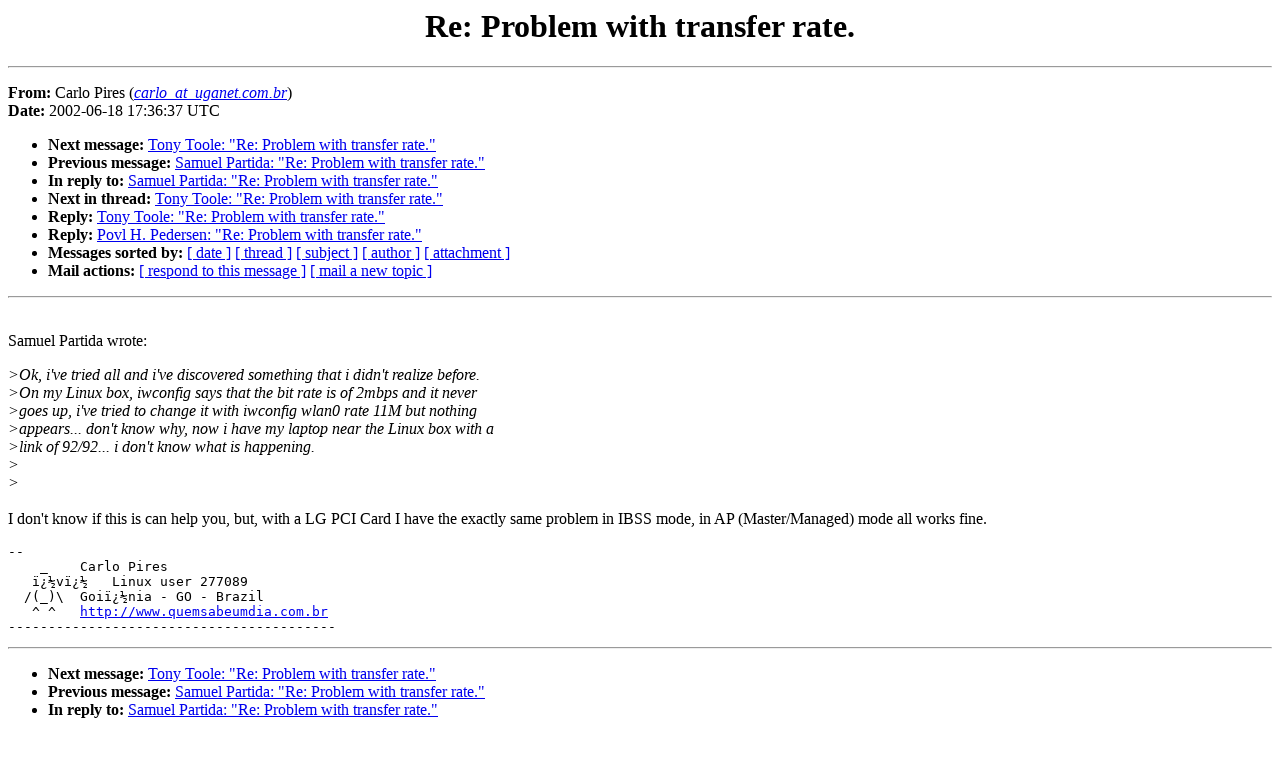

--- FILE ---
content_type: text/html
request_url: https://hostap.epitest.fi/hostap/2002-06/0899.html
body_size: 2193
content:
<!DOCTYPE HTML PUBLIC "-//W3C//DTD HTML 3.2 Final//EN">
<html>
<head><!-- Global site tag (gtag.js) - Google Analytics --><script async src="https://www.googletagmanager.com/gtag/js?id=UA-152793705-1"></script><script>  window.dataLayer = window.dataLayer || [];  function gtag(){dataLayer.push(arguments);}  gtag('js', new Date());  gtag('config', 'UA-152793705-1');</script>
<meta name="description" content="Host AP Mailing List Archives">
<meta name="Author" content="Carlo Pires (carlo_at_uganet.com.br)">
<meta name="Subject" content="Re: Problem with transfer rate.">
<title>Prism2 Host AP Mailing List Archive: Re: Problem with transfer rate.</title>
<style type="text/css">
body {color: black; background: #ffffff}
h1.center {text-align: center}
div.center {text-align: center}
</style>
</head>
<body>

<h1 align="center">Re: Problem with transfer rate.</h1>
<hr>
<!-- received="Tue Jun 18 18:34:48 2002" -->
<!-- isoreceived="20020618153448" -->
<!-- sent="Tue, 18 Jun 2002 14:36:37 -0300" -->
<!-- isosent="20020618173637" -->
<!-- name="Carlo Pires" -->
<!-- email="carlo_at_uganet.com.br" -->
<!-- subject="Re: Problem with transfer rate." -->
<!-- id="3D0F6FA5.6000609@uganet.com.br" -->
<!-- inreplyto="20020618212001.5abb87bf.morti@andalinux.org" -->
<!-- expires="-1" -->
<p>
<strong>From:</strong> Carlo Pires (<a href="/cdn-cgi/l/email-protection#[base64]"><em>carlo_at_uganet.com.br</em></a>)<br>
<strong>Date:</strong> 2002-06-18 17:36:37 UTC
</p>
<!-- next="start" -->
<ul>
<li><strong>Next message:</strong> <a href="0900.html">Tony Toole: "Re: Problem with transfer rate."</a>
<li><strong>Previous message:</strong> <a href="0898.html">Samuel Partida: "Re: Problem with transfer rate."</a>
<li><strong>In reply to:</strong> <a href="0898.html">Samuel Partida: "Re: Problem with transfer rate."</a>
<!-- nextthread="start" -->
<li><strong>Next in thread:</strong> <a href="0900.html">Tony Toole: "Re: Problem with transfer rate."</a>
<li><strong>Reply:</strong> <a href="0900.html">Tony Toole: "Re: Problem with transfer rate."</a>
<li><strong>Reply:</strong> <a href="0901.html">Povl H. Pedersen: "Re: Problem with transfer rate."</a>
<!-- reply="end" -->
<li><strong>Messages sorted by:</strong> 
<a href="date.html#899">[ date ]</a>
<a href="index.html#899">[ thread ]</a>
<a href="subject.html#899">[ subject ]</a>
<a href="author.html#899">[ author ]</a>
<a href="attachment.html">[ attachment ]</a>
<li><strong>Mail actions:</strong> <a href="/cdn-cgi/l/email-protection#[base64]">[ respond to this message ]</a> <a href="/cdn-cgi/l/email-protection#9ef6f1edeaffeedef2f7edeaedb0ededf6b0fdf1f3">[ mail a new topic ]</a>
</ul>
<hr>
<!-- body="start" -->
<p>
<br>
Samuel Partida wrote:

<p>
<i>&gt;Ok, i've tried all and i've discovered something that i didn't realize before.</i><br>
<i>&gt;On my Linux box, iwconfig says that the bit rate is of 2mbps and it never</i><br>
<i>&gt;goes up, i've tried to change it with iwconfig wlan0 rate 11M but nothing</i><br>
<i>&gt;appears... don't know why, now i have my laptop near the Linux box with a</i><br>
<i>&gt;link of 92/92... i don't know what is happening.</i><br>
<i>&gt;  </i><br>
<i>&gt;</i><br>
<br>
I don't know if this is can help you, but, with a LG PCI Card I have the 
exactly same problem in IBSS mode, in AP (Master/Managed) mode all works 
fine.

<pre>
-- 
    _    Carlo Pires
   �v�   Linux user 277089
  /(_)\  Goi�nia - GO - Brazil
   ^ ^   <a href="http://www.quemsabeumdia.com.br">http://www.quemsabeumdia.com.br</a>
-----------------------------------------
</pre>
<!-- body="end" -->
<hr>
<ul>
<!-- next="start" -->
<li><strong>Next message:</strong> <a href="0900.html">Tony Toole: "Re: Problem with transfer rate."</a>
<li><strong>Previous message:</strong> <a href="0898.html">Samuel Partida: "Re: Problem with transfer rate."</a>
<li><strong>In reply to:</strong> <a href="0898.html">Samuel Partida: "Re: Problem with transfer rate."</a>
<!-- nextthread="start" -->
<li><strong>Next in thread:</strong> <a href="0900.html">Tony Toole: "Re: Problem with transfer rate."</a>
<li><strong>Reply:</strong> <a href="0900.html">Tony Toole: "Re: Problem with transfer rate."</a>
<li><strong>Reply:</strong> <a href="0901.html">Povl H. Pedersen: "Re: Problem with transfer rate."</a>
<!-- reply="end" -->
<li><strong>Messages sorted by:</strong> 
<a href="date.html#899">[ date ]</a>
<a href="index.html#899">[ thread ]</a>
<a href="subject.html#899">[ subject ]</a>
<a href="author.html#899">[ author ]</a>
<a href="attachment.html">[ attachment ]</a>
<li><strong>Mail actions:</strong> <a href="/cdn-cgi/l/email-protection#[base64]">[ respond to this message ]</a> <a href="/cdn-cgi/l/email-protection#7810170b0c19083814110b0c0b560b0b10561b1715">[ mail a new topic ]</a>
</ul>
<!-- trailer="footer" -->
<hr>

<small><small>
<em>This archive was generated by 
<a href="http://www.hypermail.org/">hypermail 2.1.4</a>.
</em></small></small>
<script data-cfasync="false" src="/cdn-cgi/scripts/5c5dd728/cloudflare-static/email-decode.min.js"></script><script defer src="https://static.cloudflareinsights.com/beacon.min.js/vcd15cbe7772f49c399c6a5babf22c1241717689176015" integrity="sha512-ZpsOmlRQV6y907TI0dKBHq9Md29nnaEIPlkf84rnaERnq6zvWvPUqr2ft8M1aS28oN72PdrCzSjY4U6VaAw1EQ==" data-cf-beacon='{"version":"2024.11.0","token":"31742a954999476e83c2413724d144f5","r":1,"server_timing":{"name":{"cfCacheStatus":true,"cfEdge":true,"cfExtPri":true,"cfL4":true,"cfOrigin":true,"cfSpeedBrain":true},"location_startswith":null}}' crossorigin="anonymous"></script>
</body>
</html>
